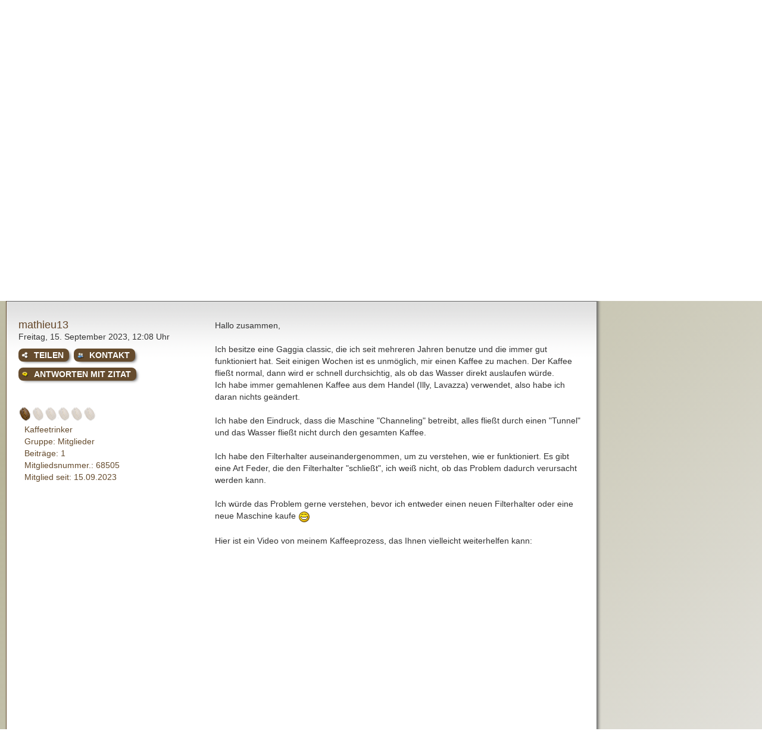

--- FILE ---
content_type: text/html;charset=UTF-8
request_url: https://www.bean2cup.org/forums/index.php?s=5151ebc38f5f97420acb3149a0a629a6&showtopic=56103&st=0&
body_size: 10571
content:
<!doctype html>
<html xmlns="http://www.w3.org/1999/xhtml" xml:lang="de" lang="de">
  <head>       
    <title>Kaffeevollautomaten.org | Probleme GAGGIA Viva Prestige - Der Kaffee fließt &amp;quot;klar&amp;quot; aus  (Empfehlungen und Erfahrungen &gt;&gt; Gaggia)</title>
<meta name="keywords" content="kaffeevollautomaten, kaffeevollautomat, jura, saeco, aeg, kaffee, vollautomat, kaffeebohnen, wartung, reparatur, tipps, tests, preisvergleich, hinweise, anleitungen, kaffeemaschine, kaffeemaschinen" />
<meta name="description" content="Forum für Besitzer von Kaffee-Vollautomaten aller Hersteller (z.B. Jura, Saeco, AEG) mit Tests, Tipps, Wartungshinweisen, Preisvergleich und Reparaturanleitungen" />
<meta name="author" content="Kaffeevollautomaten.org" />
<meta name="publisher" content="Kaffeevollautomaten.org" />
<meta name="copyright" content="Kaffeevollautomaten.org" />
<meta name="robots" content="INDEX,FOLLOW" />
<meta name="viewport" content="width=device-width, initial-scale=1.0">
<meta http-equiv="content-type" content="text/html; charset=utf-8" />
<link rel="icon" href="/favicon.ico" type="image/vnd.microsoft.icon">
<link rel="apple-touch-icon" sizes="129x129" href="/bilder/apple-touch-icon.png">
<meta property="og:image:secure_url" content="https://www.kaffeevollautomaten.org/bilder/kaffeevollautomaten300x300.png" />
<meta property="og:type" content="website" />
<meta property="fb:pages" content="183163491864246" />
<script> window.fbAsyncInit = function() { FB.init({ appId: "665420673918673", autoLogAppEvents: true,  xfbml: true, version: "v3.3" }); }; </script><script async defer src="https://connect.facebook.net/en_US/sdk.js"></script>
      
    <style>
      html { background: linear-gradient(135deg, #d3d1c3 0%,#b7b498 24%,#e7e6e3 84%); height: 100%; width: 100%; }
      body { background: transparent url(/bilder/laden.gif) center center no-repeat; height: 100%; width: 100%; }
      footer, #ipbOuterWrap, #mainmenuMobile { display: none; }
    </style>
  </head> 
  <body>
    <div id="mainmenuMobile">
					<ul class="level0 levelid_root submenuAktiv">
					  <li class="mm_forum aktiv aktiv-forum">
						<a href="/forums/" class="mm_forum aktiv aktiv-forum">Forum</a>
						<a onclick="mmMobile( this, 'up', 'forum')" data-ebene="0" class="hassub">&nbsp;</a>
					  </li>
					  <li class="mm_maschinen ">
						<a href="/kaffeemaschinen/" class="mm_maschinen ">Maschinen</a>
						<a onclick="mmMobile( this, 'up', 'hersteller')" data-ebene="0" class="hassub">&nbsp;</a>
					  </li>
					  <li class="mm_roestereien ">
						<a href="/roestereien/" class="mm_roestereien ">Kaffee</a>
 						<a onclick="mmMobile( this, 'up', 'kaffee')" data-ebene="0" class="hassub">&nbsp;</a>
					  </li>
					  <li class="mm_news ">
						<a href="/news/" class="mm_news ">News</a>
 						<a onclick="mmMobile( this, 'up', 'news')" data-ebene="0" class="hasnosub">&nbsp;</a>
					  </li>
					  <!--
					  <li class="mm_meinkv ">
						<a href="/meinkv/" class="hasnosub mm_meinkv " style="padding-right: 20%;">Bewertungen</a>
					  </li>
					  -->
					</ul>
					<ul class="level1 levelid_hersteller" style=""><li><a onclick="mmMobile( this, 'down', 'root')" data-ebene="1" class="hasnosub levelDown">zurück</a></li><li>
							<a href="/kaffeemaschinen/aeg/" style="background-image: url(/kaffeemaschinen/aeg/aeg.gif)" class="hasnosub">AEG</a>
						</li><li>
							<a href="/kaffeemaschinen/alfi/" style="background-image: url(/kaffeemaschinen/alfi/alfi.gif)" class="hasnosub">alfi</a>
						</li><li>
							<a href="/kaffeemaschinen/ariston/" style="background-image: url(/kaffeemaschinen/ariston/ariston.gif)" class="hasnosub">Ariston</a>
						</li><li>
							<a href="/kaffeemaschinen/atag/" style="background-image: url(/kaffeemaschinen/atag/atag.png)" class="hasnosub">ATAG</a>
						</li><li>
							<a href="/kaffeemaschinen/bauknecht/" style="background-image: url(/kaffeemaschinen/bauknecht/bauknecht.gif)" class="hasnosub">Bauknecht</a>
						</li><li>
							<a href="/kaffeemaschinen/bezzera/" style="background-image: url(/kaffeemaschinen/bezzera/bezzera-logo.png)" class="hasnosub">Bezzera</a>
						</li><li>
							<a href="/kaffeemaschinen/bomann/" style="background-image: url(/kaffeemaschinen/bomann/bomann.gif)" class="hasnosub">Bomann</a>
						</li><li>
							<a href="/kaffeemaschinen/bosch/" style="background-image: url(/kaffeemaschinen/bosch/bosch.gif)" class="hasnosub">Bosch</a>
						</li><li>
							<a href="/kaffeemaschinen/bravilor-bonamat/" style="background-image: url(/kaffeemaschinen/bravilor-bonamat/bravillor-bonamat.png)" class="hasnosub">Bravilor Bonamat</a>
						</li><li>
							<a href="/kaffeemaschinen/breville/" style="background-image: url(/kaffeemaschinen/breville/breville.png)" class="hasnosub">Breville</a>
						</li><li>
							<a href="/kaffeemaschinen/cafe_bonitas/" style="background-image: url(/kaffeemaschinen/cafe_bonitas/cafe-bonitas.gif)" class="hasnosub">Café Bonitas</a>
						</li><li>
							<a href="/kaffeemaschinen/cafection/" style="background-image: url(/kaffeemaschinen/cafection/cafection.png)" class="hasnosub">Cafection</a>
						</li><li>
							<a href="/kaffeemaschinen/carimali/" style="background-image: url(/kaffeemaschinen/carimali/carimali.png)" class="hasnosub">Carimali</a>
						</li><li>
							<a href="/kaffeemaschinen/clatronic/" style="background-image: url(/kaffeemaschinen/clatronic/clatronic.gif)" class="hasnosub">Clatronic</a>
						</li><li>
							<a href="/kaffeemaschinen/coffema/" style="background-image: url(/kaffeemaschinen/coffema/coffema.gif)" class="hasnosub">Coffema</a>
						</li><li>
							<a href="/kaffeemaschinen/delonghi/" style="background-image: url(/kaffeemaschinen/delonghi/delonghi.gif)" class="hasnosub">DeLonghi</a>
						</li><li>
							<a href="/kaffeemaschinen/dr-coffee/" style="background-image: url(/kaffeemaschinen/dr-coffee/dr-coffee.png)" class="hasnosub">Dr. Coffee</a>
						</li><li>
							<a href="/kaffeemaschinen/egro/" style="background-image: url(/kaffeemaschinen/egro/egro.png)" class="hasnosub">Egro</a>
						</li><li>
							<a href="/kaffeemaschinen/eversys/" style="background-image: url(/kaffeemaschinen/eversys/eversys.png)" class="hasnosub">Eversys</a>
						</li><li>
							<a href="/kaffeemaschinen/faema/" style="background-image: url(/kaffeemaschinen/faema/faema.gif)" class="hasnosub">Faema</a>
						</li><li>
							<a href="/kaffeemaschinen/franke_bremer/" style="background-image: url(/kaffeemaschinen/franke_bremer/franke.gif)" class="hasnosub">Franke Bremer</a>
						</li><li>
							<a href="/kaffeemaschinen/g3_ferrari/" style="background-image: url(/kaffeemaschinen/g3_ferrari/g3ferrari.gif)" class="hasnosub">G3 Ferrari</a>
						</li><li>
							<a href="/kaffeemaschinen/gaggenau/" style="background-image: url(/kaffeemaschinen/gaggenau/gaggenau.gif)" class="hasnosub">Gaggenau</a>
						</li><li>
							<a href="/kaffeemaschinen/gaggia/" style="background-image: url(/kaffeemaschinen/gaggia/gaggia.gif)" class="hasnosub">Gaggia</a>
						</li><li>
							<a href="/kaffeemaschinen/gorenje/" style="background-image: url(/kaffeemaschinen/gorenje/gorenje.gif)" class="hasnosub">Gorenje</a>
						</li><li>
							<a href="/kaffeemaschinen/heru/" style="background-image: url(/kaffeemaschinen/heru/heru.gif)" class="hasnosub">Heru</a>
						</li><li>
							<a href="/kaffeemaschinen/hgz/" style="background-image: url(/kaffeemaschinen/hgz/hgz.gif)" class="hasnosub">HGZ</a>
						</li><li>
							<a href="/kaffeemaschinen/hlf/" style="background-image: url(/kaffeemaschinen/hlf/hlf.png)" class="hasnosub">HLF</a>
						</li><li>
							<a href="/kaffeemaschinen/illy/" style="background-image: url(/kaffeemaschinen/illy/illy.gif)" class="hasnosub">illy</a>
						</li><li>
							<a href="/kaffeemaschinen/jetinno/" style="background-image: url(/kaffeemaschinen/jetinno/jetinno.png)" class="hasnosub">Jetinno</a>
						</li><li>
							<a href="/kaffeemaschinen/jura/" style="background-image: url(/kaffeemaschinen/jura/jura.gif)" class="hasnosub">Jura</a>
						</li><li>
							<a href="/kaffeemaschinen/kaffeepartner/" style="background-image: url(/kaffeemaschinen/kaffeepartner/kaffeepartner.gif)" class="hasnosub">KaffeePartner</a>
						</li><li>
							<a href="/kaffeemaschinen/kalerm/" style="background-image: url(/kaffeemaschinen/kalerm/kalerm.png)" class="hasnosub">Kalerm</a>
						</li><li>
							<a href="/kaffeemaschinen/kitchen_aid/" style="background-image: url(/kaffeemaschinen/kitchen_aid/kitchenaid.gif)" class="hasnosub">Kitchen Aid</a>
						</li><li>
							<a href="/kaffeemaschinen/krups/" style="background-image: url(/kaffeemaschinen/krups/krups.gif)" class="hasnosub">Krups</a>
						</li><li>
							<a href="/kaffeemaschinen/kueppersbusch/" style="background-image: url(/kaffeemaschinen/kueppersbusch/kueppersbusch.gif)" class="hasnosub">Küppersbusch</a>
						</li><li>
							<a href="/kaffeemaschinen/la-marzocco/" style="background-image: url(/kaffeemaschinen/la-marzocco/la-marzocco.png)" class="hasnosub">La Marzocco</a>
						</li><li>
							<a href="/kaffeemaschinen/la-rhea/" style="background-image: url(/kaffeemaschinen/la-rhea/la-rhea.png)" class="hasnosub">la Rhea</a>
						</li><li>
							<a href="/kaffeemaschinen/la_san_marco/" style="background-image: url(/kaffeemaschinen/la_san_marco/lasanmarco.gif)" class="hasnosub">La San Marco</a>
						</li><li>
							<a href="/kaffeemaschinen/lacimbali/" style="background-image: url(/kaffeemaschinen/lacimbali/lacimbali.gif)" class="hasnosub">LaCimbali</a>
						</li><li>
							<a href="/kaffeemaschinen/macchiavalley/" style="background-image: url(/kaffeemaschinen/macchiavalley/macchiavalley.gif)" class="hasnosub">Macchiavalley</a>
						</li><li>
							<a href="/kaffeemaschinen/magister-sistema-caffe/" style="background-image: url(/kaffeemaschinen/magister-sistema-caffe/magister.png)" class="hasnosub">Magister</a>
						</li><li>
							<a href="/kaffeemaschinen/melitta/" style="background-image: url(/kaffeemaschinen/melitta/melitta.gif)" class="hasnosub">Melitta</a>
						</li><li>
							<a href="/kaffeemaschinen/merol/" style="background-image: url(/kaffeemaschinen/merol/merol.png)" class="hasnosub">Merol</a>
						</li><li>
							<a href="/kaffeemaschinen/miele/" style="background-image: url(/kaffeemaschinen/miele/miele.gif)" class="hasnosub">Miele</a>
						</li><li>
							<a href="/kaffeemaschinen/necta/" style="background-image: url(/kaffeemaschinen/necta/necta.png)" class="hasnosub">Necta</a>
						</li><li>
							<a href="/kaffeemaschinen/neff/" style="background-image: url(/kaffeemaschinen/neff/neff.gif)" class="hasnosub">Neff</a>
						</li><li>
							<a href="/kaffeemaschinen/nivona/" style="background-image: url(/kaffeemaschinen/nivona/nivona.gif)" class="hasnosub">Nivona</a>
						</li><li>
							<a href="/kaffeemaschinen/panasonic/" style="background-image: url(/kaffeemaschinen/panasonic/panasonic.gif)" class="hasnosub">Panasonic</a>
						</li><li>
							<a href="/kaffeemaschinen/philips/" style="background-image: url(/kaffeemaschinen/philips/philips.gif)" class="hasnosub">Philips</a>
						</li><li>
							<a href="/kaffeemaschinen/poccino/" style="background-image: url(/kaffeemaschinen/poccino/poccino.gif)" class="hasnosub">Poccino</a>
						</li><li>
							<a href="/kaffeemaschinen/quick_mill/" style="background-image: url(/kaffeemaschinen/quick_mill/quick_mill.gif)" class="hasnosub">Quick Mill</a>
						</li><li>
							<a href="/kaffeemaschinen/rancilio/" style="background-image: url(/kaffeemaschinen/rancilio/5d62eb2e473595ee700927012fa135fe.png)" class="hasnosub">Rancilio</a>
						</li><li>
							<a href="/kaffeemaschinen/rocket/" style="background-image: url(/kaffeemaschinen/rocket/Screenshot2020-12-08130637.png)" class="hasnosub">Rocket</a>
						</li><li>
							<a href="/kaffeemaschinen/rotel/" style="background-image: url(/kaffeemaschinen/rotel/rotel.gif)" class="hasnosub">Rotel</a>
						</li><li>
							<a href="/kaffeemaschinen/rowenta/" style="background-image: url(/kaffeemaschinen/rowenta/rowenta.gif)" class="hasnosub">Rowenta</a>
						</li><li>
							<a href="/kaffeemaschinen/russell_hobbs/" style="background-image: url(/kaffeemaschinen/russell_hobbs/russellhobbs.gif)" class="hasnosub">Russell Hobbs</a>
						</li><li>
							<a href="/kaffeemaschinen/saeco/" style="background-image: url(/kaffeemaschinen/saeco/saeco.gif)" class="hasnosub">Saeco</a>
						</li><li>
							<a href="/kaffeemaschinen/schaerer/" style="background-image: url(/kaffeemaschinen/schaerer/schaerer.gif)" class="hasnosub">Schaerer</a>
						</li><li>
							<a href="/kaffeemaschinen/servomat_steigler__rheavendors/" style="background-image: url(/kaffeemaschinen/servomat_steigler__rheavendors/servomat-steigler_rheavendors.gif)" class="hasnosub">Servomat Steigler / Rheavendors</a>
						</li><li>
							<a href="/kaffeemaschinen/severin/" style="background-image: url(/kaffeemaschinen/severin/severin.gif)" class="hasnosub">Severin</a>
						</li><li>
							<a href="/kaffeemaschinen/siemens/" style="background-image: url(/kaffeemaschinen/siemens/siemens.gif)" class="hasnosub">Siemens</a>
						</li><li>
							<a href="/kaffeemaschinen/simonelli/" style="background-image: url(/kaffeemaschinen/simonelli/simonelli.gif)" class="hasnosub">Simonelli</a>
						</li><li>
							<a href="/kaffeemaschinen/solac/" style="background-image: url(/kaffeemaschinen/solac/solac.gif)" class="hasnosub">solac</a>
						</li><li>
							<a href="/kaffeemaschinen/solis/" style="background-image: url(/kaffeemaschinen/solis/solis.gif)" class="hasnosub">Solis</a>
						</li><li>
							<a href="/kaffeemaschinen/spengler/" style="background-image: url(/kaffeemaschinen/spengler/spengler.png)" class="hasnosub">Spengler</a>
						</li><li>
							<a href="/kaffeemaschinen/spidem/" style="background-image: url(/kaffeemaschinen/spidem/spidem.gif)" class="hasnosub">Spidem</a>
						</li><li>
							<a href="/kaffeemaschinen/tchibo/" style="background-image: url(/kaffeemaschinen/tchibo/tchibo.png)" class="hasnosub">Tchibo</a>
						</li><li>
							<a href="/kaffeemaschinen/thermoplan/" style="background-image: url(/kaffeemaschinen/thermoplan/thermoplan.gif)" class="hasnosub">Thermoplan</a>
						</li><li>
							<a href="/kaffeemaschinen/turmix/" style="background-image: url(/kaffeemaschinen/turmix/turmix.gif)" class="hasnosub">Turmix</a>
						</li><li>
							<a href="/kaffeemaschinen/unold/" style="background-image: url(/kaffeemaschinen/unold/unold.gif)" class="hasnosub">Unold</a>
						</li><li>
							<a href="/kaffeemaschinen/vki/" style="background-image: url(/kaffeemaschinen/vki/vki.png)" class="hasnosub">VKI</a>
						</li><li>
							<a href="/kaffeemaschinen/wega/" style="background-image: url(/kaffeemaschinen/wega/wega.gif)" class="hasnosub">Wega</a>
						</li><li>
							<a href="/kaffeemaschinen/wik/" style="background-image: url(/kaffeemaschinen/wik/wik.gif)" class="hasnosub">WIK</a>
						</li><li>
							<a href="/kaffeemaschinen/wittenborg/" style="background-image: url(/kaffeemaschinen/wittenborg/wittenborg.gif)" class="hasnosub">Wittenborg</a>
						</li><li>
							<a href="/kaffeemaschinen/wmf/" style="background-image: url(/kaffeemaschinen/wmf/wmf.gif)" class="hasnosub">WMF</a>
						</li></ul><ul class="level1 levelid_kaffee" style=""><li><a onclick="mmMobile( this, 'down', 'root')" data-ebene="1" class="hasnosub levelDown">zurück</a></li><li>
							<a href="/roestereien/index.php?c=A" class="hasnosub">Röstereien mit A&#8230;</a>
						</li><li>
							<a href="/roestereien/index.php?c=B" class="hasnosub">Röstereien mit B&#8230;</a>
						</li><li>
							<a href="/roestereien/index.php?c=C" class="hasnosub">Röstereien mit C&#8230;</a>
						</li><li>
							<a href="/roestereien/index.php?c=D" class="hasnosub">Röstereien mit D&#8230;</a>
						</li><li>
							<a href="/roestereien/index.php?c=E" class="hasnosub">Röstereien mit E&#8230;</a>
						</li><li>
							<a href="/roestereien/index.php?c=F" class="hasnosub">Röstereien mit F&#8230;</a>
						</li><li>
							<a href="/roestereien/index.php?c=G" class="hasnosub">Röstereien mit G&#8230;</a>
						</li><li>
							<a href="/roestereien/index.php?c=H" class="hasnosub">Röstereien mit H&#8230;</a>
						</li><li>
							<a href="/roestereien/index.php?c=I" class="hasnosub">Röstereien mit I&#8230;</a>
						</li><li>
							<a href="/roestereien/index.php?c=J" class="hasnosub">Röstereien mit J&#8230;</a>
						</li><li>
							<a href="/roestereien/index.php?c=K" class="hasnosub">Röstereien mit K&#8230;</a>
						</li><li>
							<a href="/roestereien/index.php?c=L" class="hasnosub">Röstereien mit L&#8230;</a>
						</li><li>
							<a href="/roestereien/index.php?c=M" class="hasnosub">Röstereien mit M&#8230;</a>
						</li><li>
							<a href="/roestereien/index.php?c=N" class="hasnosub">Röstereien mit N&#8230;</a>
						</li><li>
							<a href="/roestereien/index.php?c=O" class="hasnosub">Röstereien mit O&#8230;</a>
						</li><li>
							<a href="/roestereien/index.php?c=P" class="hasnosub">Röstereien mit P&#8230;</a>
						</li><li>
							<a href="/roestereien/index.php?c=Q" class="hasnosub">Röstereien mit Q&#8230;</a>
						</li><li>
							<a href="/roestereien/index.php?c=R" class="hasnosub">Röstereien mit R&#8230;</a>
						</li><li>
							<a href="/roestereien/index.php?c=S" class="hasnosub">Röstereien mit S&#8230;</a>
						</li><li>
							<a href="/roestereien/index.php?c=T" class="hasnosub">Röstereien mit T&#8230;</a>
						</li><li>
							<a href="/roestereien/index.php?c=U" class="hasnosub">Röstereien mit U&#8230;</a>
						</li><li>
							<a href="/roestereien/index.php?c=V" class="hasnosub">Röstereien mit V&#8230;</a>
						</li><li>
							<a href="/roestereien/index.php?c=W" class="hasnosub">Röstereien mit W&#8230;</a>
						</li><li>
							<a href="/roestereien/index.php?c=X" class="hasnosub">Röstereien mit X&#8230;</a>
						</li><li>
							<a href="/roestereien/index.php?c=Y" class="hasnosub">Röstereien mit Y&#8230;</a>
						</li><li>
							<a href="/roestereien/index.php?c=Z" class="hasnosub">Röstereien mit Z&#8230;</a>
						</li><li>
							<a href="/roestereien/index.php?c=0" class="hasnosub">Röstereien mit 123&#8230;</a>
						</li></ul><ul class="level1 levelid_forum" style="display: none;"><li><a onclick="mmMobile( this, 'down', 'root')" data-ebene="1" class="hasnosub levelDown">zurück</a></li><li>
							<a href="https://www.kaffeevollautomaten.org/forums/index.php?s=43b00f83f5f69a407b86a03dcbf7769c&amp;c=3">Tipps &amp; Fragen</a>
  						  	<a onclick="mmMobile( this, 'up', '3')" data-ebene="1" class="hassub">&nbsp;</a>						
						</li><li>
							<a href="https://www.kaffeevollautomaten.org/forums/index.php?s=43b00f83f5f69a407b86a03dcbf7769c&amp;c=2">Empfehlungen und Erfahrungen</a>
  						  	<a onclick="mmMobile( this, 'up', '2')" data-ebene="1" class="hassub">&nbsp;</a>						
						</li><li>
							<a href="https://www.kaffeevollautomaten.org/forums/index.php?s=43b00f83f5f69a407b86a03dcbf7769c&amp;c=4">Reparatur &amp; Wartung</a>
  						  	<a onclick="mmMobile( this, 'up', '4')" data-ebene="1" class="hassub">&nbsp;</a>						
						</li><li>
							<a href="https://www.kaffeevollautomaten.org/forums/index.php?s=43b00f83f5f69a407b86a03dcbf7769c&amp;c=5">Kummerkasten</a>
  						  	<a onclick="mmMobile( this, 'up', '5')" data-ebene="1" class="hassub">&nbsp;</a>						
						</li></ul><ul class="level2 levelid_3" style="">  <li><a onclick="mmMobile( this, 'down', 'forum')" data-ebene="2" class="hasnosub levelDown">zurück</a></li>  <li><a href="https://www.kaffeevollautomaten.org/forums/index.php?s=43b00f83f5f69a407b86a03dcbf7769c&amp;showforum=5" class="hasnosub" style="">Allgemein</a></li>  <li><a href="https://www.kaffeevollautomaten.org/forums/index.php?s=43b00f83f5f69a407b86a03dcbf7769c&amp;showforum=6" class="hasnosub" style="">Kaffee &amp; Konsorten</a></li>  <li><a href="https://www.kaffeevollautomaten.org/forums/index.php?s=43b00f83f5f69a407b86a03dcbf7769c&amp;showforum=7" class="hasnosub" style="">Wasser &amp; Kalk</a></li>  <li><a href="https://www.kaffeevollautomaten.org/forums/index.php?s=43b00f83f5f69a407b86a03dcbf7769c&amp;showforum=8" class="hasnosub" style="">Milch &amp; Aufschäumen</a></li>  <li><a href="https://www.kaffeevollautomaten.org/forums/index.php?s=43b00f83f5f69a407b86a03dcbf7769c&amp;showforum=9" class="hasnosub" style="">Form &amp; Farbe</a></li>  <li><a href="https://www.kaffeevollautomaten.org/forums/index.php?s=43b00f83f5f69a407b86a03dcbf7769c&amp;showforum=19" class="hasnosub" style="">Reinigung &amp; Pflege</a></li>  <li><a href="https://www.kaffeevollautomaten.org/forums/index.php?s=43b00f83f5f69a407b86a03dcbf7769c&amp;showforum=18" class="hasnosub" style="">Tipps zum Kaufen und Verkaufen</a></li></ul><ul class="level2 levelid_2" style="">  <li><a onclick="mmMobile( this, 'down', 'forum')" data-ebene="2" class="hasnosub levelDown">zurück</a></li>  <li><a href="https://www.kaffeevollautomaten.org/forums/index.php?s=43b00f83f5f69a407b86a03dcbf7769c&amp;showforum=2" class="hasnosub" style="">Allgemein</a></li>  <li><a href="https://www.kaffeevollautomaten.org/forums/index.php?s=43b00f83f5f69a407b86a03dcbf7769c&amp;showforum=4" class="hasnosub" style="">AEG</a></li>  <li><a href="https://www.kaffeevollautomaten.org/forums/index.php?s=43b00f83f5f69a407b86a03dcbf7769c&amp;showforum=3" class="hasnosub" style="">DeLonghi</a></li>  <li><a href="https://www.kaffeevollautomaten.org/forums/index.php?s=43b00f83f5f69a407b86a03dcbf7769c&amp;showforum=23" class="hasnosub" style="">Gaggia</a></li>  <li><a href="https://www.kaffeevollautomaten.org/forums/index.php?s=43b00f83f5f69a407b86a03dcbf7769c&amp;showforum=24" class="hasnosub" style="">Jura</a></li>  <li><a href="https://www.kaffeevollautomaten.org/forums/index.php?s=43b00f83f5f69a407b86a03dcbf7769c&amp;showforum=25" class="hasnosub" style="">Krups</a></li>  <li><a href="https://www.kaffeevollautomaten.org/forums/index.php?s=43b00f83f5f69a407b86a03dcbf7769c&amp;showforum=32" class="hasnosub" style="">Melitta</a></li>  <li><a href="https://www.kaffeevollautomaten.org/forums/index.php?s=43b00f83f5f69a407b86a03dcbf7769c&amp;showforum=26" class="hasnosub" style="">Nivona</a></li>  <li><a href="https://www.kaffeevollautomaten.org/forums/index.php?s=43b00f83f5f69a407b86a03dcbf7769c&amp;showforum=30" class="hasnosub" style="">Quickmill</a></li>  <li><a href="https://www.kaffeevollautomaten.org/forums/index.php?s=43b00f83f5f69a407b86a03dcbf7769c&amp;showforum=27" class="hasnosub" style="">Saeco</a></li>  <li><a href="https://www.kaffeevollautomaten.org/forums/index.php?s=43b00f83f5f69a407b86a03dcbf7769c&amp;showforum=28" class="hasnosub" style="">Siemens</a></li>  <li><a href="https://www.kaffeevollautomaten.org/forums/index.php?s=43b00f83f5f69a407b86a03dcbf7769c&amp;showforum=29" class="hasnosub" style="">Sonstige</a></li></ul><ul class="level2 levelid_4" style="">  <li><a onclick="mmMobile( this, 'down', 'forum')" data-ebene="2" class="hasnosub levelDown">zurück</a></li>  <li><a href="https://www.kaffeevollautomaten.org/forums/index.php?s=43b00f83f5f69a407b86a03dcbf7769c&amp;showforum=10" class="hasnosub" style="">Allgemein</a></li>  <li><a href="https://www.kaffeevollautomaten.org/forums/index.php?s=43b00f83f5f69a407b86a03dcbf7769c&amp;showforum=11" class="hasnosub" style="">AEG</a></li>  <li><a href="https://www.kaffeevollautomaten.org/forums/index.php?s=43b00f83f5f69a407b86a03dcbf7769c&amp;showforum=12" class="hasnosub" style="">DeLonghi</a></li>  <li><a href="https://www.kaffeevollautomaten.org/forums/index.php?s=43b00f83f5f69a407b86a03dcbf7769c&amp;showforum=20" class="hasnosub" style="">Gaggia</a></li>  <li><a href="https://www.kaffeevollautomaten.org/forums/index.php?s=43b00f83f5f69a407b86a03dcbf7769c&amp;showforum=13" class="hasnosub" style="">Jura</a></li>  <li><a href="https://www.kaffeevollautomaten.org/forums/index.php?s=43b00f83f5f69a407b86a03dcbf7769c&amp;showforum=14" class="hasnosub" style="">Krups</a></li>  <li><a href="https://www.kaffeevollautomaten.org/forums/index.php?s=43b00f83f5f69a407b86a03dcbf7769c&amp;showforum=33" class="hasnosub" style="">Melitta</a></li>  <li><a href="https://www.kaffeevollautomaten.org/forums/index.php?s=43b00f83f5f69a407b86a03dcbf7769c&amp;showforum=21" class="hasnosub" style="">Nivona</a></li>  <li><a href="https://www.kaffeevollautomaten.org/forums/index.php?s=43b00f83f5f69a407b86a03dcbf7769c&amp;showforum=31" class="hasnosub" style="">Quickmill</a></li>  <li><a href="https://www.kaffeevollautomaten.org/forums/index.php?s=43b00f83f5f69a407b86a03dcbf7769c&amp;showforum=15" class="hasnosub" style="">Saeco</a></li>  <li><a href="https://www.kaffeevollautomaten.org/forums/index.php?s=43b00f83f5f69a407b86a03dcbf7769c&amp;showforum=16" class="hasnosub" style="">Siemens</a></li>  <li><a href="https://www.kaffeevollautomaten.org/forums/index.php?s=43b00f83f5f69a407b86a03dcbf7769c&amp;showforum=17" class="hasnosub" style="">Sonstige</a></li></ul><ul class="level2 levelid_5" style="">  <li><a onclick="mmMobile( this, 'down', 'forum')" data-ebene="2" class="hasnosub levelDown">zurück</a></li>  <li><a href="https://www.kaffeevollautomaten.org/forums/index.php?s=43b00f83f5f69a407b86a03dcbf7769c&amp;showforum=22" class="hasnosub" style="">Fragen, Wünsche, Anregungen</a></li></ul>                    

				</div>
    <div id="ipbOuterWrap">
      <!-- <div class="ad_right"><ins class="adsbygoogle" style="display:block" data-ad-client="ca-pub-8088580195552786" data-ad-slot="1874418092" data-ad-format="auto" data-full-width-responsive="true"></ins></div> -->
      <div id="ipbInnerWrap">
        <header>
          <script>
					function buddy_pop() { window.open("index.php?act=buddy&s=43b00f83f5f69a407b86a03dcbf7769c","BrowserBuddy","width=250,height=500,resizable=yes,scrollbars=yes"); }
					function chat_pop(cw,ch)  { window.open("index.php?s=43b00f83f5f69a407b86a03dcbf7769c&act=chat&pop=1","Chat","width="+cw+",height="+ch+",resizable=yes,scrollbars=yes"); }
					function multi_page_jump( url_bit, total_posts, per_page ) {
						pages = 1; cur_st = parseInt("0"); cur_page  = 1;
						if ( total_posts % per_page == 0 ) { pages = total_posts / per_page; }
						 else { pages = Math.ceil( total_posts / per_page ); }
						msg = "Bitte gib eine Seitennummer ein zwischen 1 und" + " " + pages;
						if ( cur_st > 0 ) { cur_page = cur_st / per_page; cur_page = cur_page -1; }
						show_page = 1;
						if ( cur_page < pages )  { show_page = cur_page + 1; }
						if ( cur_page >= pages ) { show_page = cur_page - 1; }
						 else { show_page = cur_page + 1; }
						userPage = prompt( msg, show_page );
						if ( userPage > 0  ) {
							if ( userPage < 1 )     {    userPage = 1;  }
							if ( userPage > pages ) { userPage = pages; }
							if ( userPage == 1 )    {     start = 0;    }
							else { start = (userPage - 1) * per_page; }
							window.location = url_bit + "&st=" + start;
						}
					}
				</script>		 
				<div class="container">
					<div id="topwrap">
						<div class="row hidden-md hidden-lg" id="mobilemenu">
						  <div class="col-xs-6 vollautomat" id="mobilemenuhome" onclick="document.location='https://www.kaffeevollautomaten.org'"></div>
						  <div class="col-xs-1 pull-right" id="mobilemenuicon"></div>
						  <div class="col-xs-1 pull-right" id="mobilesucheicon"></div>
						  <div class="col-xs-1 pull-right" id="mobilemembericon"></div>
						</div>
	
						<div class="row" id="member_bar">
							<script>
				var TOvergleich;
				
				function Vergleich(act) {
				 var tag = document.getElementById("vergleich");
				
				 if(act==1) {
					tag.className = "vergleich_an";
					window.clearTimeout(TOvergleich);
				 } else {
					TOvergleich = window.setTimeout("VergleichAusblenden()", 500);
				 }
				}
				
				function VergleichAusblenden() {
				 var tag = document.getElementById("vergleich");
				 tag.className = "vergleich_aus";
				}
				</script>
			   <div class="col-md-12 col-xs-12" id="userlinks">
				   <ul style="width: 100%; padding-right: 2em;">
					 <li id="user"><a href="https://www.kaffeevollautomaten.org/forums/index.php?s=43b00f83f5f69a407b86a03dcbf7769c&amp;act=Reg&amp;CODE=00">Willkommen Gast</a></li>
					 <li><a href="https://www.kaffeevollautomaten.org/forums/index.php?s=43b00f83f5f69a407b86a03dcbf7769c&amp;act=Login&amp;CODE=00">Einloggen</a></li>
					 <li><a href="https://www.kaffeevollautomaten.org/forums/index.php?s=43b00f83f5f69a407b86a03dcbf7769c&amp;act=Reg&amp;CODE=00">Registrieren</a></li>
                     <li style="float:right;"><a href="https://www.buymeacoffee.com/bean2cup" target="_blank" style="color:#654b2d!important;" class="btn btn-light btn-sm">Buy me a coffee</a></li>                     
				   </ul>
			   </div>
						</div>
						
						<div class="row" style="max-width: 992px;">
						  <div id="logo" class="col-md-4 col-xs-12 hidden-xs hidden-sm">
							<a href="https://www.kaffeevollautomaten.org"><img src="/bilder/vollautomat.png" alt="Kaffeevollautomaten.org" title="Kaffeevollautomaten.org Startseite" /></a>
						  </div>
						  <div id="suche" class="col-md-8 col-xs-12 suche hidden-xs hidden-sm text-center">
							  <form action="/forums/index.php?act=Search&amp;CODE=01" method="post" name="h_sForm">
					<div>
						<input placeholder="Forenbeitrag suchen" type="text" maxlength="100" id="forenbeitrag_suchen" name="keywords" /><button type="submit" title="Suche"></button>
						<a href="/forums/index.php?act=Search&amp;f=">Erweiterte Suche</a>
						 <input type="hidden" name="prune" value="0" />
								<input type="hidden" name="prune_type" value="newer" />
								<input type="hidden" name="search_in" value="posts" />
								<input type="hidden" name="result_type" value="topics" />
								<input type="hidden" name="sort_key" value="last_post" />
								<input type="hidden" name="sort_order" value="desc" />
								<input type="hidden" name="forums" value="all" />
					</div>
				</form>
						  </div>
						</div>
					</div>
									
					<div class="row" id="suchemobil">
					  <div class="col-xs-12 suche">
						  <form action="/forums/index.php?act=Search&amp;CODE=01" method="post" name="h_sForm">
					<div>
						<input placeholder="Forenbeitrag suchen" type="text" maxlength="100" id="forenbeitrag_suchen" name="keywords" /><button type="submit" title="Suche"></button>
						<a href="/forums/index.php?act=Search&amp;f="><img src="/forums/images/suchoptionen.png" alt="Erweiterte Suche" title="Erweiterte Suche" /></a>
						 <input type="hidden" name="prune" value="0" />
								<input type="hidden" name="prune_type" value="newer" />
								<input type="hidden" name="search_in" value="posts" />
								<input type="hidden" name="result_type" value="topics" />
								<input type="hidden" name="sort_key" value="last_post" />
								<input type="hidden" name="sort_order" value="desc" />
								<input type="hidden" name="forums" value="all" />
					</div>
				</form>
					  </div>
					</div>										
			  </div> 
        </header>
	    <div class="ad_top"><ins class="adsbygoogle" style="display:block" data-ad-client="ca-pub-8088580195552786" data-ad-slot="1874418092" data-ad-format="auto" data-full-width-responsive="true"></ins></div>
        <nav class="hidden-xs hidden-sm" id="mainmenu">
					<div class="row">
					  <div class="col-md-12 col-xs-12">
					    <ul>
						  <li>
						  	<a href="/forums/" class="mm_forum aktiv aktiv-forum">Forum</a>
						  </li>
						  <li>
						  	<a href="/kaffeemaschinen/" class="mm_maschinen ">Maschinen</a>
						  </li>
						  <li>
						    <a href="/roestereien/" class="mm_roestereien ">Kaffee</a>
						  </li>
						  <li>
						    <a href="/news/" class="mm_news ">News</a>
						  </li>
						  <!--
						  <li>
						    <a href="/meinkv/" class="mm_meinkv ">Bewertungen</a>
						  </li>
						  -->
						</ul>
					  </div>				
					</div>					  			    					  			    
				</nav>
        <div id="ipbwrapper">      
          <script>
    <!--
    
    function link_to_post(pid)
    {
    	temp = prompt( "Kopiere den direkten link zu dem Beitrag um ihn in der Zwischenablage zu speichern", "https://www.kaffeevollautomaten.org/forums/index.php?s=43b00f83f5f69a407b86a03dcbf7769c&amp;showtopic=56103&view=findpost&p=" + pid );
    	return false;
    }
	
    function copy_link_to_post()
    {
		var post_id = $("#btn_copy_link").data("post_id");

    	hideShareOptions();

		if( !post_id ) {
			return;
		} else {
			prompt( "Kopiere den direkten link zu dem Beitrag um ihn in der Zwischenablage zu speichern", "https://www.kaffeevollautomaten.org/forums/index.php?s=43b00f83f5f69a407b86a03dcbf7769c&amp;showtopic=56103&view=findpost&p=" + post_id );
		}

    	return false;
    }

    function spam_post(theURL) {
       if (confirm("Diesen Eintrag als SPAM melden?")) {
          window.location.href=theURL;
       }
    }
	    
    function delete_post(theURL) {
       if (confirm("Bist Du sicher, dass diese Nachricht gelöscht werden soll?")) {
          window.location.href=theURL;
       }
       else {
          alert ("Es wurde keine Aktion ausgeführt");
       } 
    }
    
    function PopUp(url, name, width,height,center,resize,scroll,posleft,postop) {
    if (posleft != 0) { x = posleft }
    if (postop  != 0) { y = postop  }

    if (!scroll) { scroll = 1 }
    if (!resize) { resize = 1 }

    if ((parseInt (navigator.appVersion) >= 4 ) && (center)) {
      X = (screen.width  - width ) / 2;
      Y = (screen.height - height) / 2;
    }
    if (scroll != 0) { scroll = 1 }

    var Win = window.open( url, name, "width="+width+",height="+height+",top="+Y+",left="+X+",resizable="+resize+",scrollbars="+scroll+",location=no,directories=no,status=no,menubar=no,toolbar=no");
	}
	
	function ShowHide(id1, id2) {
	  if (id1 != "") expMenu(id1);
	  if (id2 != "") expMenu(id2);
	}
	
	function expMenu(id) {
	  var itm = null;
	  if (document.getElementById) {
		itm = document.getElementById(id);
	  } else if (document.all){
		itm = document.all[id];
	  } else if (document.layers){
		itm = document.layers[id];
	  }
	
	  if (!itm) {
	   // do nothing
	  }
	  else if (itm.style) {
		if (itm.style.display == "none") { itm.style.display = ""; }
		else { itm.style.display = "none"; }
	  }
	  else { itm.visibility = "show"; }
	}
    //-->
    </script>
<a name="top"></a>


<div class="row navtitle hidden-xs hidden-sm">
    <div class="col-md-12 col-xs-12">
        <ul class="navstrip"><li><a href='https://www.kaffeevollautomaten.org/forums/index.php?s=43b00f83f5f69a407b86a03dcbf7769c&amp;act=idx'>&nbsp;</a></li><li><a href='https://www.kaffeevollautomaten.org/forums/index.php?s=43b00f83f5f69a407b86a03dcbf7769c&amp;act=SC&amp;c=2'>Empfehlungen und Erfahrungen</a></li><li><a href='https://www.kaffeevollautomaten.org/forums/index.php?s=43b00f83f5f69a407b86a03dcbf7769c&amp;showforum=23'>Gaggia</a></li></ul>
    </div>     
</div>

<div class="row aktionen">
  <div class="col-md-3 col-xs-6">
    <p class="text-center"><a class="btn btn-kv btn-back" style="background-color: #999 !important;" title="zurück" href="https://www.kaffeevollautomaten.org/forums/index.php?s=43b00f83f5f69a407b86a03dcbf7769c&amp;showforum=23">zurück</a></p>
  </div>    
  <div class="col-md-3 col-xs-6">
    <p class="text-center"><button type="button" class="btn btn-kv btn-add_reply" onclick="document.location='https://www.kaffeevollautomaten.org/forums/index.php?s=43b00f83f5f69a407b86a03dcbf7769c&amp;act=Post&amp;CODE=02&amp;f=23&amp;t=56103'">Antworten</button> <!--IBF.QUICK_REPLY_CLOSED--></p>
  </div>    
  <div class="col-md-3 col-xs-6 pull-right">
    <p class="text-center"><a class="btn btn-kv btn-new_topic" title="Ein neues Thema starten" href="https://www.kaffeevollautomaten.org/forums/index.php?s=43b00f83f5f69a407b86a03dcbf7769c&amp;act=Post&amp;CODE=00&amp;f=23">Neuer Beitrag</a></p>
  </div>    
  <div class="col-md-3 col-xs-6 pull-right">
    <p class="text-center"><button type="button" class="btn btn-kv btn-new_poll" onclick="document.location='https://www.kaffeevollautomaten.org/forums/index.php?s=43b00f83f5f69a407b86a03dcbf7769c&amp;act=Post&amp;CODE=10&amp;f=23'">Neue Umfrage</button></p>
  </div>    
  
</div>

<div class="row maintitle">
    <div class="col-md-12 col-xs-12">
		<h1>Probleme GAGGIA Viva Prestige</h1>
        <h4>Der Kaffee fließt &quot;klar&quot; aus</h4>
    </div>    
</div>

<!--{IBF.POLL}--><!--Begin Msg Number 131801-->
					<script type="application/ld+json">{"@context":"http:\/\/schema.org","@type":"DiscussionForumPosting","headline":"Probleme GAGGIA Viva Prestige","image":"https:\/\/www.bean2cup.org\/bilder\/kaffeevollautomaten.jpg","genre":"Informational Reviews Instructional","keywords":"Empfehlungen und Erfahrungen, Gaggia, Probleme, GAGGIA, Viva, Prestige","wordcount":166,"publisher":{"@type":"Organization","name":"Kaffeevollautomaten.org","logo":{"@type":"ImageObject","url":"https:\/\/www.bean2cup.org\/bilder\/kaffeevollautomaten.jpg"}},"url":"https:\/\/www.bean2cup.org\/forums\/index.php?showtopic=56103&st=0&#entry131801","datePublished":"2023-09-15","dateCreated":"2023-09-15","dateModified":"2023-09-15","description":"Der Kaffee flie\u00dft &quot;klar&quot; aus","articleBody":" Hallo zusammen,Ich besitze eine Gaggia classic, die ich seit mehreren Jahren benutze und die immer gut funktioniert hat. Seit einigen Wochen ist es unm\u00f6glich, mir einen Kaffee zu machen. Der Kaffee flie\u00dft normal, dann wird er schnell durchsichtig, als ob das Wasser direkt auslaufen w\u00fcrde. Ich habe immer gemahlenen Kaffee aus dem Handel (Illy, Lavazza) verwendet, also habe ich daran nichts ge\u00e4ndert.Ich habe den Eindruck, dass die Maschine &quot;Channeling&quot; betreibt, alles flie\u00dft durch einen &quot;Tunnel&quot; und das Wasser flie\u00dft nicht durch den gesamten Kaffee. Ich habe den Filterhalter auseinandergenommen, um zu verstehen, wie er funktioniert. Es gibt eine Art Feder, die den Filterhalter &quot;schlie\u00dft&quot;, ich wei\u00df nicht, ob das Problem dadurch verursacht werden kann.Ich w\u00fcrde das Problem gerne verstehen, bevor ich entweder einen neuen Filterhalter oder eine neue Maschine kaufe  Hier ist ein Video von meinem Kaffeeprozess, das Ihnen vielleicht weiterhelfen kann: Vielen Dank f\u00fcr Ihre Hilfe  Mathieu ","author":{"@type":"Person","name":"mathieu13"},"mainEntity":{"@type":"Person","name":"mathieu13"}}</script>
					<a name="entry131801"></a>
					<div class="row" style="margin: 0; padding: 0;">
						<div class="col-md-4 col-sm-12 singlePostHeader"> 
							<div class="row topic poster">
								<div class="col-md-12 col-sm-6 col-xs-6">
									<!-- POSTED DATE DIV -->
									<h4><a href="https://www.kaffeevollautomaten.org/forums/index.php?s=43b00f83f5f69a407b86a03dcbf7769c&amp;showuser=68505">mathieu13</a> </h4>
									<p style="postdatum" title="Geschrieben am:">Freitag, 15. September 2023, 12:08 Uhr</p>
									<p class="share"><button type="button" class="btn btn-kv btn-kvSmall btn-share shareButton" data-post_id="131801">teilen</button>  <button type="button"
						data-id="68505" 
						data-name="mathieu13" 
						data-email="0"
						data-homepage=""
					class="btn btn-kv btn-kvSmall btn-profile contactButton" >Kontakt</button>    <button type="button" class="btn btn-kv btn-kvSmall btn-quote" onclick="document.location='https://www.kaffeevollautomaten.org/forums/index.php?s=43b00f83f5f69a407b86a03dcbf7769c&amp;act=Post&amp;CODE=06&amp;f=23&amp;t=56103&amp;p=131801'">Antworten mit Zitat</button>  </p>
								</div>    
								<div class="col-md-12 col-sm-6 col-xs-6 postdetails">
										<p class="hidden-sm hidden-xs">&nbsp;</p>
										<p style="padding-left: 0;"><img src='https://www.kaffeevollautomaten.org/forums/html/team_icons/kaffeebohne1.png' alt='*' /></p>
										<p>Kaffeetrinker</p>
										
										<p>Gruppe: Mitglieder</p>
										<p>Beiträge: 1</p>
										<p>Mitgliedsnummer.: 68505</p>
										<p>Mitglied seit: 15.09.2023</p>
										
										
										
									</p>
								</div>    
							</div>
						</div>            
						<div class="col-md-8 col-sm-12 singlePost">
							<div class="row topic post">
							  <!-- THE POST 131801 -->
							  <div class="col-md-12 col-xs-12">
								<p class="postcolor"> Hallo zusammen,<br /><br />Ich besitze eine Gaggia classic, die ich seit mehreren Jahren benutze und die immer gut funktioniert hat. Seit einigen Wochen ist es unmöglich, mir einen Kaffee zu machen. Der Kaffee fließt normal, dann wird er schnell durchsichtig, als ob das Wasser direkt auslaufen würde. <br />Ich habe immer gemahlenen Kaffee aus dem Handel (Illy, Lavazza) verwendet, also habe ich daran nichts geändert.<br /><br />Ich habe den Eindruck, dass die Maschine &quot;Channeling&quot; betreibt, alles fließt durch einen &quot;Tunnel&quot; und das Wasser fließt nicht durch den gesamten Kaffee. <br /><br />Ich habe den Filterhalter auseinandergenommen, um zu verstehen, wie er funktioniert. Es gibt eine Art Feder, die den Filterhalter &quot;schließt&quot;, ich weiß nicht, ob das Problem dadurch verursacht werden kann.<br /><br />Ich würde das Problem gerne verstehen, bevor ich entweder einen neuen Filterhalter oder eine neue Maschine kaufe <img src='https://www.lecafé.org/forums/html/emoticons/biggrin.gif' border='0' style='vertical-align:middle' alt='biggrin.gif' /> <br /><br />Hier ist ein Video von meinem Kaffeeprozess, das Ihnen vielleicht weiterhelfen kann: <br /><div class="youtubeVideo"><iframe frameborder="0" src="//www.youtube.com/embed/fGxYhssFdKY" allowfullscreen></iframe></div><br /><br />Vielen Dank für Ihre Hilfe <img src='https://www.lecafé.org/forums/html/emoticons/smile.gif' border='0' style='vertical-align:middle' alt='smile.gif' /> <br />Mathieu  </p>
								<p class="signature"></p>
							  </div>    
							</div>
									
							<div class="row topic post">
							  <div class="col-xs-12 text-right">
								<!-- UP -->
								<button type="button" class="btn btn-kv btn-kvSmall btn-top btn-signature btn-icononly"></button>
							  </div>      
							</div>
						  <!-- THE POST -->
						</div>
					</div><!--IBF.TOPIC_ACTIVE-->

	

    <div class="row aktionen">
      <div class="col-md-3 col-xs-6">
        <p class="text-center"><a class="btn btn-kv btn-back" style="background-color: #999 !important;" title="zurück" href="https://www.kaffeevollautomaten.org/forums/index.php?s=43b00f83f5f69a407b86a03dcbf7769c&amp;showforum=23">zurück</a></p>
      </div>    
      <div class="col-md-3 col-xs-6">
        <p class="text-center"><button type="button" class="btn btn-kv btn-add_reply" onclick="document.location='https://www.kaffeevollautomaten.org/forums/index.php?s=43b00f83f5f69a407b86a03dcbf7769c&amp;act=Post&amp;CODE=02&amp;f=23&amp;t=56103'">Antworten</button> <!--IBF.QUICK_REPLY_CLOSED--></p>
      </div>    
      <div class="col-md-3 col-xs-6 pull-right">
        <p class="text-center"><a class="btn btn-kv btn-new_topic" title="Ein neues Thema starten" href="https://www.kaffeevollautomaten.org/forums/index.php?s=43b00f83f5f69a407b86a03dcbf7769c&amp;act=Post&amp;CODE=00&amp;f=23">Neuer Beitrag</a></p>
      </div>    
      <div class="col-md-3 col-xs-6 pull-right">
        <p class="text-center"><button type="button" class="btn btn-kv btn-new_poll" onclick="document.location='https://www.kaffeevollautomaten.org/forums/index.php?s=43b00f83f5f69a407b86a03dcbf7769c&amp;act=Post&amp;CODE=10&amp;f=23'">Neue Umfrage</button></p>
      </div>    
      
    </div>

     <div class="row aktionen">
        <div class="col-md-6 col-xs-12 text-center">
            <!--{IBF.START_NEW_POLL}-->
            <a class="btn btn-default btn-topic btn-topic-subscribe" href="https://www.kaffeevollautomaten.org/forums/index.php?s=43b00f83f5f69a407b86a03dcbf7769c&amp;act=Track&amp;f=23&amp;t=56103">Thema abonnieren</a>
            <a class="btn btn-default btn-topic btn-topic-share shareButton" data-topic_id="56103" data-forum_id="23">Thema versenden</a>
            <a class="btn btn-default btn-topic btn-topic-print" href="https://www.kaffeevollautomaten.org/forums/index.php?s=43b00f83f5f69a407b86a03dcbf7769c&amp;act=Print&amp;client=printer&amp;f=23&amp;t=56103">Thema drucken</a>
        </div>    

	   <div class="col-md-6 col-xs-12 text-center">
            <a class="btn btn-default btn-topic btn-topic-elder" href="https://www.kaffeevollautomaten.org/forums/index.php?s=43b00f83f5f69a407b86a03dcbf7769c&amp;showtopic=56103&amp;view=old">älteres Thema</a>
           <!-- <a class="btn btn-default btn-topic" style="padding-left: 10px;" href="https://www.kaffeevollautomaten.org/forums/index.php?s=43b00f83f5f69a407b86a03dcbf7769c&amp;showforum=23">Gaggia</a>  -->
            <a class="btn btn-default btn-topic btn-topic-newer" href="https://www.kaffeevollautomaten.org/forums/index.php?s=43b00f83f5f69a407b86a03dcbf7769c&amp;showtopic=56103&amp;view=new">neueres Thema</a>
       </div>    
	</div>

    <div class="row forumjump hidden-sm hidden-xs">
       <div class="col-md-12 text-center ">
           <form onsubmit="if(document.jumpmenu.f.value == -1){return false;}" action='https://www.kaffeevollautomaten.org/forums/index.php?s=43b00f83f5f69a407b86a03dcbf7769c&amp;act=SF' method='get' name='jumpmenu'>
						   <p>	 
						     Springe direkt zu&nbsp;
							 <input type='hidden' name='act' value='SF' />
<input type='hidden' name='s' value='43b00f83f5f69a407b86a03dcbf7769c' />
							 <select name='f' onchange="if(this.options[this.selectedIndex].value != -1){ document.jumpmenu.submit() }">
							 <optgroup label="Springe direkt zu">
							  <option value='sj_home'>Forum Startseite</option>
							  <option value='sj_search'>Suche</option>
							  <option value='sj_help'>Hilfe</option>
							 </optgroup>
							 <optgroup label="Forum auswählen"><option value='-1'>Tipps &amp; Fragen</option>
<option value="5">&nbsp;&nbsp;- Allgemein </option><!--fx:5-->
<option value="6">&nbsp;&nbsp;- Kaffee &amp; Konsorten </option><!--fx:6-->
<option value="7">&nbsp;&nbsp;- Wasser &amp; Kalk </option><!--fx:7-->
<option value="8">&nbsp;&nbsp;- Milch &amp; Aufschäumen </option><!--fx:8-->
<option value="9">&nbsp;&nbsp;- Form &amp; Farbe </option><!--fx:9-->
<option value="19">&nbsp;&nbsp;- Reinigung &amp; Pflege </option><!--fx:19-->
<option value="18">&nbsp;&nbsp;- Tipps zum Kaufen und Verkaufen </option><!--fx:18-->
<option value='-1'>Empfehlungen und Erfahrungen</option>
<option value="2">&nbsp;&nbsp;- Allgemein </option><!--fx:2-->
<option value="4">&nbsp;&nbsp;- AEG </option><!--fx:4-->
<option value="3">&nbsp;&nbsp;- DeLonghi </option><!--fx:3-->
<option value="23" selected="selected">&nbsp;&nbsp;- Gaggia </option><!--fx:23-->
<option value="24">&nbsp;&nbsp;- Jura </option><!--fx:24-->
<option value="25">&nbsp;&nbsp;- Krups </option><!--fx:25-->
<option value="32">&nbsp;&nbsp;- Melitta </option><!--fx:32-->
<option value="26">&nbsp;&nbsp;- Nivona </option><!--fx:26-->
<option value="30">&nbsp;&nbsp;- Quickmill </option><!--fx:30-->
<option value="27">&nbsp;&nbsp;- Saeco </option><!--fx:27-->
<option value="28">&nbsp;&nbsp;- Siemens </option><!--fx:28-->
<option value="29">&nbsp;&nbsp;- Sonstige </option><!--fx:29-->
<option value='-1'>Reparatur &amp; Wartung</option>
<option value="10">&nbsp;&nbsp;- Allgemein </option><!--fx:10-->
<option value="11">&nbsp;&nbsp;- AEG </option><!--fx:11-->
<option value="12">&nbsp;&nbsp;- DeLonghi </option><!--fx:12-->
<option value="20">&nbsp;&nbsp;- Gaggia </option><!--fx:20-->
<option value="13">&nbsp;&nbsp;- Jura </option><!--fx:13-->
<option value="14">&nbsp;&nbsp;- Krups </option><!--fx:14-->
<option value="33">&nbsp;&nbsp;- Melitta </option><!--fx:33-->
<option value="21">&nbsp;&nbsp;- Nivona </option><!--fx:21-->
<option value="31">&nbsp;&nbsp;- Quickmill </option><!--fx:31-->
<option value="15">&nbsp;&nbsp;- Saeco </option><!--fx:15-->
<option value="16">&nbsp;&nbsp;- Siemens </option><!--fx:16-->
<option value="17">&nbsp;&nbsp;- Sonstige </option><!--fx:17-->
<option value='-1'>Kummerkasten</option>
<option value="22">&nbsp;&nbsp;- Fragen, Wünsche, Anregungen </option><!--fx:22-->
</optgroup></select>&nbsp;<button type="submit" class="btn btn-default btn-sm">Start!</button></p></form>
        </div>
    </div>

	<!--IBF.QUICK_REPLY_OPEN-->
	<div id="topic_open" style="display:none;z-index:2;">
    <div class="tableborder">
	  <div class="maintitle"><img src='/forums/style_images/1/nav_m.gif' alt='&gt;' width='8' height='8' />&nbsp;<a href="javascript:ShowHide('topic_open','topic_closed')">Themenoption schliessen</a></div>
	  <div class="tablepad">
	   <b><a href="https://www.kaffeevollautomaten.org/forums/index.php?s=43b00f83f5f69a407b86a03dcbf7769c&amp;act=Track&amp;f=23&amp;t=56103">Thema beobachten</a></b>
	   <br />
	   <span class="desc">Du erhälst eine E-Mail Benachrichtigung, wenn jemand auf dieses Thema antwortet.</span>
	   <br /><br />
	   <b><a href="https://www.kaffeevollautomaten.org/forums/index.php?s=43b00f83f5f69a407b86a03dcbf7769c&amp;act=Track&amp;f=23&amp;type=forum">Forum abonnieren</a></b>
	   <br />
	   <span class="desc">Du erhälst eine E-Mail Benachrichtigung, wenn jemand ein neues Thema in diesem Forum eröffnet.</span>
	   <br /><br />
	   <b><a href="https://www.kaffeevollautomaten.org/forums/index.php?s=43b00f83f5f69a407b86a03dcbf7769c&amp;act=Print&amp;client=choose&amp;f=23&amp;t=56103">Download / ausdruck des Themas</a></b>
	   <br />
	   <span class="desc">Thema in verschiedenen Formaten downloaden, oder ausdrucken</span>
	 </div>
   </div>
</div>
	
	
    
 
    <div id="fb-root"></div>
    <div id="darkBackground"></div>
    
    <div id="socialshareprivacyPopup" class="popup">
        <h3 class="popupClose">schließen</h3>
        <div class="popupInner">
          <div class="row">
	     	 <div class="col-xs-12">
    	       <h4 style="margin: 20px 0 2px 0;">Diesen Beitrag teilen:</h4>
			 </div>
          </div>
          <div class="row">
       		 <div class="col-xs-12">
                 <div id="shariff"  class="shariff" 
                 	data-lang="de" 
                    data-url="https://www.kaffeevollautomaten.org/forums/index.php?s=43b00f83f5f69a407b86a03dcbf7769c&amp;showtopic=56103&view=findpost&p="
                    data-theme="grey"
                    data-mail-subject="Kaffeevollautomaten.org"
                    data-title="Probleme GAGGIA Viva Prestige"
                    data-mail-url="mailto:"
                    data-services="whatsapp, mail, facebook, twitter, linkedin, pinterest, xing,  info"
                    data-orientation="vertical" ></div>
    		</div>
          </div>
          <div class="row">
        	<div class="col-xs-12 text-center" style="padding-top: 10px;">
	            <p><button id="btn_copy_link" type="button" class="btn btn-kv btn-kvSmall btn-email btn-signature" onclick="copy_link_to_post()" data-post_id="">Link in die Zwischenablage kopieren</button></p>
    		</div>
          </div>
        </div>
    </div>
    
      <div id="contactPopup" class="popup">
        <h3 class="popupClose">schließen</h3>
        <div class="popupInner">
          <div class="row">
	     	 <div class="col-xs-12">
    	       <h2 style="margin: 20px 0 20px 0;" class="contact-name">Kontakt</h2>
			 </div>
          </div>
          <div class="row">
            <p class="contact-message"><button type="button" class="btn btn-kv btn-new_topic" data-link="/forums/index.php?act=Msg&CODE=4&MID=" onclick="openContactLink(this,false)">Persönliche Nachricht senden</button></p>
            <p class="contact-email"><button type="button" class="btn btn-kv btn-email" data-link="/forums/index.php?act=Mail&CODE=00&MID=" onclick="openContactLink(this,false)">E-Mail senden</button></p>
            <p class="contact-homepage"><button type="button" class="btn btn-kv btn-homepage" data-link="https://www.kaffeevollautomaten.org/forums/index.php?s=43b00f83f5f69a407b86a03dcbf7769c&amp;" onclick="openContactLink(this,true)">Homepage besuchen</button></p>
            <p class="contact-details"><button type="button" class="btn btn-kv btn-profile" data-link="/forums/index.php?showuser=" onclick="openContactLink(this,false)">Mitglieddetails öffen</button></p>
          </div>
        </div>
    </div> 
        </div>
	    <div class="clear" style="clear: both;"></div>
      </div>
    </div>
    <div class="clear" style="clear: both;"></div>
	<div class="ad_bottom"><ins class="adsbygoogle" style="display:block" data-ad-client="ca-pub-8088580195552786" data-ad-slot="1874418092" data-ad-format="auto" data-full-width-responsive="true"></ins></div>
    <footer>           
      <ul>
					<li><img src="/bilder/atb_help.gif" alt="Hilfe" width="16" height="15" /><a href="/forums/index.php?act=Help">Hilfe</a></li>
					<li><img src="/bilder/atb_members.gif" alt="Mitglieder" width="19" height="15" /><a href="/forums/index.php?act=Members">Mitglieder</a></li>
					<li><img src="/bilder/atb_calendar.gif" alt="Kalender" width="18" height="15" /><a href="/forums/index.php?act=calendar">Kalender</a></li>
				</ul>     
                <p><a href="https://www.buymeacoffee.com/bean2cup" target="_blank" style="margin: .5em auto;color:#000!important;" class="btn btn-light btn-sm"> &#9749;  buy me a coffee</a></p>
                
				<p style="font-size: 80%"><a href="/forums/index.php?act=boardrules" target="_blank" style="margin: 0">Richtlinien / Impressum / Datenschutz</a></p>
				<ul>
								<li><a href="https://www.kaffeevollautomaten.org/"><img src="/bilder/flaggen/de_DE.png" alt="Deutsch" title="Deutsch" height="15" /></a></li>
								<li><a href="https://www.lecafé.org/"><img src="/bilder/flaggen/fr_FR.png" alt="Français" title="Français" height="15" /></a></li> 
								<li><a href="https://www.caffettiera.org/"><img src="/bilder/flaggen/it_IT.png" alt="Italiano" title="Italiano" height="15" /></a></li>
								<li><a href="https://www.koffiemachines.org/"><img src="/bilder/flaggen/nl_NL.png" alt="Nederlands" title="Nederlands" height="15" /></a></li>
								<li><a href="https://www.kawy.org/"><img src="/bilder/flaggen/pl_PL.png" alt="Polski" title="Polski" height="15" /></a></li>	
								<li><a href="https://www.cafetear.org/"><img src="/bilder/flaggen/es_ES.png" alt="Español" title="Português" height="15" /></a></li>	
								<li><a href="https://www.cafeteira.org/"><img src="/bilder/flaggen/pt_PT.png" alt="Português" title="Português" height="15" /></a></li>
								<li><a href="https://www.bean2cup.org/"><img src="/bilder/flaggen/en_GB.png" alt="English" title="English" height="15" /></a></li>
							</ul>
				<p><img src="/bilder/copyright.png" alt="" style="margin: 5px 50px;"/></p>
    </footer>
    <link rel="stylesheet" type="text/css" href="/include/css/bootstrap.min.css">
    <link rel="stylesheet" type="text/css" href="/include/css/shariff.complete.css">
    <link rel="stylesheet" type="text/css" href="/include/css/s1.min.css">
    <script src="/include/jscript/jquery-3.3.1/jquery-3.3.1.min.js"></script>
    <script async src="/include/jscript/shariff.min.js"></script>
    <script async src="/include/jscript/default.min.js"></script> 
    <script async src="https://pagead2.googlesyndication.com/pagead/js/adsbygoogle.js?client=ca-pub-8088580195552786" crossorigin="anonymous"></script> 
    
  </body> 
</html>

--- FILE ---
content_type: text/html; charset=utf-8
request_url: https://www.google.com/recaptcha/api2/aframe
body_size: 268
content:
<!DOCTYPE HTML><html><head><meta http-equiv="content-type" content="text/html; charset=UTF-8"></head><body><script nonce="LkGDsSZFiFIrbuJVvd8zTw">/** Anti-fraud and anti-abuse applications only. See google.com/recaptcha */ try{var clients={'sodar':'https://pagead2.googlesyndication.com/pagead/sodar?'};window.addEventListener("message",function(a){try{if(a.source===window.parent){var b=JSON.parse(a.data);var c=clients[b['id']];if(c){var d=document.createElement('img');d.src=c+b['params']+'&rc='+(localStorage.getItem("rc::a")?sessionStorage.getItem("rc::b"):"");window.document.body.appendChild(d);sessionStorage.setItem("rc::e",parseInt(sessionStorage.getItem("rc::e")||0)+1);localStorage.setItem("rc::h",'1769182555682');}}}catch(b){}});window.parent.postMessage("_grecaptcha_ready", "*");}catch(b){}</script></body></html>